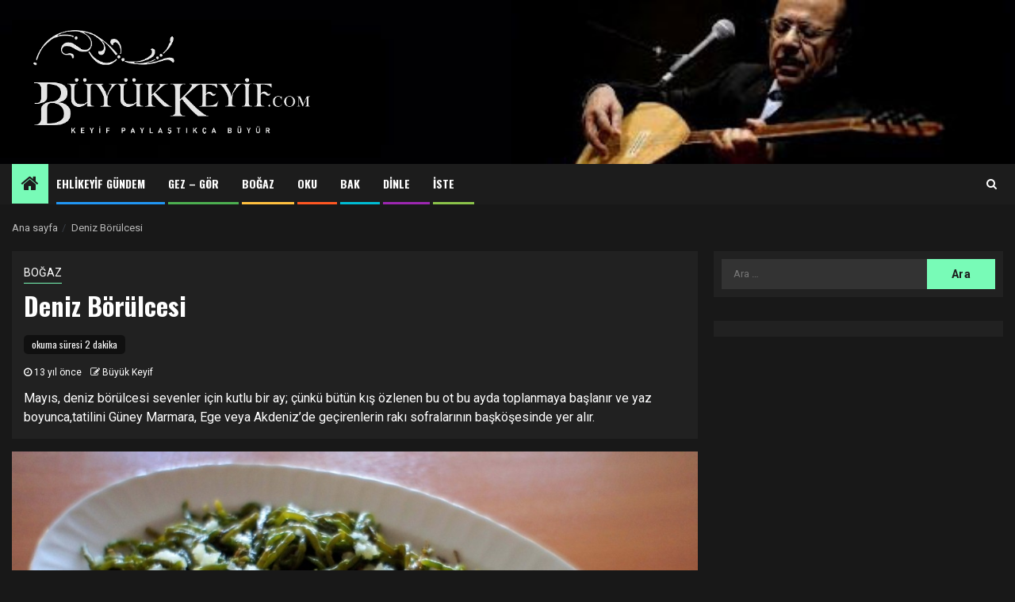

--- FILE ---
content_type: text/html; charset=UTF-8
request_url: https://buyukkeyif.com/deniz-borulcesi/5792
body_size: 16532
content:
    <!doctype html>
<html lang="tr">
    <head>
        <meta charset="UTF-8">
        <meta name="viewport" content="width=device-width, initial-scale=1">
        <link rel="profile" href="http://gmpg.org/xfn/11">

        <title>Deniz Börülcesi</title>
<meta name='robots' content='max-image-preview:large' />
	<style>img:is([sizes="auto" i], [sizes^="auto," i]) { contain-intrinsic-size: 3000px 1500px }</style>
	<link rel='dns-prefetch' href='//www.googletagmanager.com' />
<link rel='dns-prefetch' href='//fonts.googleapis.com' />
<link rel="alternate" type="application/rss+xml" title=" &raquo; akışı" href="https://buyukkeyif.com/feed" />
<link rel="alternate" type="application/rss+xml" title=" &raquo; yorum akışı" href="https://buyukkeyif.com/comments/feed" />
<script type="text/javascript">
/* <![CDATA[ */
window._wpemojiSettings = {"baseUrl":"https:\/\/s.w.org\/images\/core\/emoji\/16.0.1\/72x72\/","ext":".png","svgUrl":"https:\/\/s.w.org\/images\/core\/emoji\/16.0.1\/svg\/","svgExt":".svg","source":{"concatemoji":"https:\/\/buyukkeyif.com\/wp-includes\/js\/wp-emoji-release.min.js?ver=919f40a1c736b2597de0263d02201fa5"}};
/*! This file is auto-generated */
!function(s,n){var o,i,e;function c(e){try{var t={supportTests:e,timestamp:(new Date).valueOf()};sessionStorage.setItem(o,JSON.stringify(t))}catch(e){}}function p(e,t,n){e.clearRect(0,0,e.canvas.width,e.canvas.height),e.fillText(t,0,0);var t=new Uint32Array(e.getImageData(0,0,e.canvas.width,e.canvas.height).data),a=(e.clearRect(0,0,e.canvas.width,e.canvas.height),e.fillText(n,0,0),new Uint32Array(e.getImageData(0,0,e.canvas.width,e.canvas.height).data));return t.every(function(e,t){return e===a[t]})}function u(e,t){e.clearRect(0,0,e.canvas.width,e.canvas.height),e.fillText(t,0,0);for(var n=e.getImageData(16,16,1,1),a=0;a<n.data.length;a++)if(0!==n.data[a])return!1;return!0}function f(e,t,n,a){switch(t){case"flag":return n(e,"\ud83c\udff3\ufe0f\u200d\u26a7\ufe0f","\ud83c\udff3\ufe0f\u200b\u26a7\ufe0f")?!1:!n(e,"\ud83c\udde8\ud83c\uddf6","\ud83c\udde8\u200b\ud83c\uddf6")&&!n(e,"\ud83c\udff4\udb40\udc67\udb40\udc62\udb40\udc65\udb40\udc6e\udb40\udc67\udb40\udc7f","\ud83c\udff4\u200b\udb40\udc67\u200b\udb40\udc62\u200b\udb40\udc65\u200b\udb40\udc6e\u200b\udb40\udc67\u200b\udb40\udc7f");case"emoji":return!a(e,"\ud83e\udedf")}return!1}function g(e,t,n,a){var r="undefined"!=typeof WorkerGlobalScope&&self instanceof WorkerGlobalScope?new OffscreenCanvas(300,150):s.createElement("canvas"),o=r.getContext("2d",{willReadFrequently:!0}),i=(o.textBaseline="top",o.font="600 32px Arial",{});return e.forEach(function(e){i[e]=t(o,e,n,a)}),i}function t(e){var t=s.createElement("script");t.src=e,t.defer=!0,s.head.appendChild(t)}"undefined"!=typeof Promise&&(o="wpEmojiSettingsSupports",i=["flag","emoji"],n.supports={everything:!0,everythingExceptFlag:!0},e=new Promise(function(e){s.addEventListener("DOMContentLoaded",e,{once:!0})}),new Promise(function(t){var n=function(){try{var e=JSON.parse(sessionStorage.getItem(o));if("object"==typeof e&&"number"==typeof e.timestamp&&(new Date).valueOf()<e.timestamp+604800&&"object"==typeof e.supportTests)return e.supportTests}catch(e){}return null}();if(!n){if("undefined"!=typeof Worker&&"undefined"!=typeof OffscreenCanvas&&"undefined"!=typeof URL&&URL.createObjectURL&&"undefined"!=typeof Blob)try{var e="postMessage("+g.toString()+"("+[JSON.stringify(i),f.toString(),p.toString(),u.toString()].join(",")+"));",a=new Blob([e],{type:"text/javascript"}),r=new Worker(URL.createObjectURL(a),{name:"wpTestEmojiSupports"});return void(r.onmessage=function(e){c(n=e.data),r.terminate(),t(n)})}catch(e){}c(n=g(i,f,p,u))}t(n)}).then(function(e){for(var t in e)n.supports[t]=e[t],n.supports.everything=n.supports.everything&&n.supports[t],"flag"!==t&&(n.supports.everythingExceptFlag=n.supports.everythingExceptFlag&&n.supports[t]);n.supports.everythingExceptFlag=n.supports.everythingExceptFlag&&!n.supports.flag,n.DOMReady=!1,n.readyCallback=function(){n.DOMReady=!0}}).then(function(){return e}).then(function(){var e;n.supports.everything||(n.readyCallback(),(e=n.source||{}).concatemoji?t(e.concatemoji):e.wpemoji&&e.twemoji&&(t(e.twemoji),t(e.wpemoji)))}))}((window,document),window._wpemojiSettings);
/* ]]> */
</script>
<link rel='stylesheet' id='blockspare-frontend-block-style-css-css' href='https://buyukkeyif.com/wp-content/plugins/blockspare/dist/style-blocks.css?ver=919f40a1c736b2597de0263d02201fa5' type='text/css' media='all' />
<link rel='stylesheet' id='latest-posts-block-fontawesome-front-css' href='https://buyukkeyif.com/wp-content/plugins/latest-posts-block-lite/src/assets/fontawesome/css/all.css?ver=1735901601' type='text/css' media='all' />
<link rel='stylesheet' id='latest-posts-block-frontend-block-style-css-css' href='https://buyukkeyif.com/wp-content/plugins/latest-posts-block-lite/dist/blocks.style.build.css?ver=919f40a1c736b2597de0263d02201fa5' type='text/css' media='all' />
<link rel='stylesheet' id='magic-content-box-blocks-fontawesome-front-css' href='https://buyukkeyif.com/wp-content/plugins/magic-content-box-lite/src/assets/fontawesome/css/all.css?ver=1735901608' type='text/css' media='all' />
<link rel='stylesheet' id='magic-content-box-frontend-block-style-css-css' href='https://buyukkeyif.com/wp-content/plugins/magic-content-box-lite/dist/blocks.style.build.css?ver=919f40a1c736b2597de0263d02201fa5' type='text/css' media='all' />
<link rel='stylesheet' id='wpauthor-blocks-fontawesome-front-css' href='https://buyukkeyif.com/wp-content/plugins/wp-post-author/assets/fontawesome/css/all.css?ver=3.6.4' type='text/css' media='all' />
<link rel='stylesheet' id='wpauthor-frontend-block-style-css-css' href='https://buyukkeyif.com/wp-content/plugins/wp-post-author/assets/dist/blocks.style.build.css?ver=3.6.4' type='text/css' media='all' />
<style id='wp-emoji-styles-inline-css' type='text/css'>

	img.wp-smiley, img.emoji {
		display: inline !important;
		border: none !important;
		box-shadow: none !important;
		height: 1em !important;
		width: 1em !important;
		margin: 0 0.07em !important;
		vertical-align: -0.1em !important;
		background: none !important;
		padding: 0 !important;
	}
</style>
<link rel='stylesheet' id='wp-block-library-css' href='https://buyukkeyif.com/wp-includes/css/dist/block-library/style.min.css?ver=919f40a1c736b2597de0263d02201fa5' type='text/css' media='all' />
<link rel='stylesheet' id='fontawesome-css' href='https://buyukkeyif.com/wp-content/plugins/blockspare/assets/fontawesome/css/all.css?ver=919f40a1c736b2597de0263d02201fa5' type='text/css' media='all' />
<style id='classic-theme-styles-inline-css' type='text/css'>
/*! This file is auto-generated */
.wp-block-button__link{color:#fff;background-color:#32373c;border-radius:9999px;box-shadow:none;text-decoration:none;padding:calc(.667em + 2px) calc(1.333em + 2px);font-size:1.125em}.wp-block-file__button{background:#32373c;color:#fff;text-decoration:none}
</style>
<style id='global-styles-inline-css' type='text/css'>
:root{--wp--preset--aspect-ratio--square: 1;--wp--preset--aspect-ratio--4-3: 4/3;--wp--preset--aspect-ratio--3-4: 3/4;--wp--preset--aspect-ratio--3-2: 3/2;--wp--preset--aspect-ratio--2-3: 2/3;--wp--preset--aspect-ratio--16-9: 16/9;--wp--preset--aspect-ratio--9-16: 9/16;--wp--preset--color--black: #000000;--wp--preset--color--cyan-bluish-gray: #abb8c3;--wp--preset--color--white: #ffffff;--wp--preset--color--pale-pink: #f78da7;--wp--preset--color--vivid-red: #cf2e2e;--wp--preset--color--luminous-vivid-orange: #ff6900;--wp--preset--color--luminous-vivid-amber: #fcb900;--wp--preset--color--light-green-cyan: #7bdcb5;--wp--preset--color--vivid-green-cyan: #00d084;--wp--preset--color--pale-cyan-blue: #8ed1fc;--wp--preset--color--vivid-cyan-blue: #0693e3;--wp--preset--color--vivid-purple: #9b51e0;--wp--preset--gradient--vivid-cyan-blue-to-vivid-purple: linear-gradient(135deg,rgba(6,147,227,1) 0%,rgb(155,81,224) 100%);--wp--preset--gradient--light-green-cyan-to-vivid-green-cyan: linear-gradient(135deg,rgb(122,220,180) 0%,rgb(0,208,130) 100%);--wp--preset--gradient--luminous-vivid-amber-to-luminous-vivid-orange: linear-gradient(135deg,rgba(252,185,0,1) 0%,rgba(255,105,0,1) 100%);--wp--preset--gradient--luminous-vivid-orange-to-vivid-red: linear-gradient(135deg,rgba(255,105,0,1) 0%,rgb(207,46,46) 100%);--wp--preset--gradient--very-light-gray-to-cyan-bluish-gray: linear-gradient(135deg,rgb(238,238,238) 0%,rgb(169,184,195) 100%);--wp--preset--gradient--cool-to-warm-spectrum: linear-gradient(135deg,rgb(74,234,220) 0%,rgb(151,120,209) 20%,rgb(207,42,186) 40%,rgb(238,44,130) 60%,rgb(251,105,98) 80%,rgb(254,248,76) 100%);--wp--preset--gradient--blush-light-purple: linear-gradient(135deg,rgb(255,206,236) 0%,rgb(152,150,240) 100%);--wp--preset--gradient--blush-bordeaux: linear-gradient(135deg,rgb(254,205,165) 0%,rgb(254,45,45) 50%,rgb(107,0,62) 100%);--wp--preset--gradient--luminous-dusk: linear-gradient(135deg,rgb(255,203,112) 0%,rgb(199,81,192) 50%,rgb(65,88,208) 100%);--wp--preset--gradient--pale-ocean: linear-gradient(135deg,rgb(255,245,203) 0%,rgb(182,227,212) 50%,rgb(51,167,181) 100%);--wp--preset--gradient--electric-grass: linear-gradient(135deg,rgb(202,248,128) 0%,rgb(113,206,126) 100%);--wp--preset--gradient--midnight: linear-gradient(135deg,rgb(2,3,129) 0%,rgb(40,116,252) 100%);--wp--preset--font-size--small: 13px;--wp--preset--font-size--medium: 20px;--wp--preset--font-size--large: 36px;--wp--preset--font-size--x-large: 42px;--wp--preset--spacing--20: 0.44rem;--wp--preset--spacing--30: 0.67rem;--wp--preset--spacing--40: 1rem;--wp--preset--spacing--50: 1.5rem;--wp--preset--spacing--60: 2.25rem;--wp--preset--spacing--70: 3.38rem;--wp--preset--spacing--80: 5.06rem;--wp--preset--shadow--natural: 6px 6px 9px rgba(0, 0, 0, 0.2);--wp--preset--shadow--deep: 12px 12px 50px rgba(0, 0, 0, 0.4);--wp--preset--shadow--sharp: 6px 6px 0px rgba(0, 0, 0, 0.2);--wp--preset--shadow--outlined: 6px 6px 0px -3px rgba(255, 255, 255, 1), 6px 6px rgba(0, 0, 0, 1);--wp--preset--shadow--crisp: 6px 6px 0px rgba(0, 0, 0, 1);}:where(.is-layout-flex){gap: 0.5em;}:where(.is-layout-grid){gap: 0.5em;}body .is-layout-flex{display: flex;}.is-layout-flex{flex-wrap: wrap;align-items: center;}.is-layout-flex > :is(*, div){margin: 0;}body .is-layout-grid{display: grid;}.is-layout-grid > :is(*, div){margin: 0;}:where(.wp-block-columns.is-layout-flex){gap: 2em;}:where(.wp-block-columns.is-layout-grid){gap: 2em;}:where(.wp-block-post-template.is-layout-flex){gap: 1.25em;}:where(.wp-block-post-template.is-layout-grid){gap: 1.25em;}.has-black-color{color: var(--wp--preset--color--black) !important;}.has-cyan-bluish-gray-color{color: var(--wp--preset--color--cyan-bluish-gray) !important;}.has-white-color{color: var(--wp--preset--color--white) !important;}.has-pale-pink-color{color: var(--wp--preset--color--pale-pink) !important;}.has-vivid-red-color{color: var(--wp--preset--color--vivid-red) !important;}.has-luminous-vivid-orange-color{color: var(--wp--preset--color--luminous-vivid-orange) !important;}.has-luminous-vivid-amber-color{color: var(--wp--preset--color--luminous-vivid-amber) !important;}.has-light-green-cyan-color{color: var(--wp--preset--color--light-green-cyan) !important;}.has-vivid-green-cyan-color{color: var(--wp--preset--color--vivid-green-cyan) !important;}.has-pale-cyan-blue-color{color: var(--wp--preset--color--pale-cyan-blue) !important;}.has-vivid-cyan-blue-color{color: var(--wp--preset--color--vivid-cyan-blue) !important;}.has-vivid-purple-color{color: var(--wp--preset--color--vivid-purple) !important;}.has-black-background-color{background-color: var(--wp--preset--color--black) !important;}.has-cyan-bluish-gray-background-color{background-color: var(--wp--preset--color--cyan-bluish-gray) !important;}.has-white-background-color{background-color: var(--wp--preset--color--white) !important;}.has-pale-pink-background-color{background-color: var(--wp--preset--color--pale-pink) !important;}.has-vivid-red-background-color{background-color: var(--wp--preset--color--vivid-red) !important;}.has-luminous-vivid-orange-background-color{background-color: var(--wp--preset--color--luminous-vivid-orange) !important;}.has-luminous-vivid-amber-background-color{background-color: var(--wp--preset--color--luminous-vivid-amber) !important;}.has-light-green-cyan-background-color{background-color: var(--wp--preset--color--light-green-cyan) !important;}.has-vivid-green-cyan-background-color{background-color: var(--wp--preset--color--vivid-green-cyan) !important;}.has-pale-cyan-blue-background-color{background-color: var(--wp--preset--color--pale-cyan-blue) !important;}.has-vivid-cyan-blue-background-color{background-color: var(--wp--preset--color--vivid-cyan-blue) !important;}.has-vivid-purple-background-color{background-color: var(--wp--preset--color--vivid-purple) !important;}.has-black-border-color{border-color: var(--wp--preset--color--black) !important;}.has-cyan-bluish-gray-border-color{border-color: var(--wp--preset--color--cyan-bluish-gray) !important;}.has-white-border-color{border-color: var(--wp--preset--color--white) !important;}.has-pale-pink-border-color{border-color: var(--wp--preset--color--pale-pink) !important;}.has-vivid-red-border-color{border-color: var(--wp--preset--color--vivid-red) !important;}.has-luminous-vivid-orange-border-color{border-color: var(--wp--preset--color--luminous-vivid-orange) !important;}.has-luminous-vivid-amber-border-color{border-color: var(--wp--preset--color--luminous-vivid-amber) !important;}.has-light-green-cyan-border-color{border-color: var(--wp--preset--color--light-green-cyan) !important;}.has-vivid-green-cyan-border-color{border-color: var(--wp--preset--color--vivid-green-cyan) !important;}.has-pale-cyan-blue-border-color{border-color: var(--wp--preset--color--pale-cyan-blue) !important;}.has-vivid-cyan-blue-border-color{border-color: var(--wp--preset--color--vivid-cyan-blue) !important;}.has-vivid-purple-border-color{border-color: var(--wp--preset--color--vivid-purple) !important;}.has-vivid-cyan-blue-to-vivid-purple-gradient-background{background: var(--wp--preset--gradient--vivid-cyan-blue-to-vivid-purple) !important;}.has-light-green-cyan-to-vivid-green-cyan-gradient-background{background: var(--wp--preset--gradient--light-green-cyan-to-vivid-green-cyan) !important;}.has-luminous-vivid-amber-to-luminous-vivid-orange-gradient-background{background: var(--wp--preset--gradient--luminous-vivid-amber-to-luminous-vivid-orange) !important;}.has-luminous-vivid-orange-to-vivid-red-gradient-background{background: var(--wp--preset--gradient--luminous-vivid-orange-to-vivid-red) !important;}.has-very-light-gray-to-cyan-bluish-gray-gradient-background{background: var(--wp--preset--gradient--very-light-gray-to-cyan-bluish-gray) !important;}.has-cool-to-warm-spectrum-gradient-background{background: var(--wp--preset--gradient--cool-to-warm-spectrum) !important;}.has-blush-light-purple-gradient-background{background: var(--wp--preset--gradient--blush-light-purple) !important;}.has-blush-bordeaux-gradient-background{background: var(--wp--preset--gradient--blush-bordeaux) !important;}.has-luminous-dusk-gradient-background{background: var(--wp--preset--gradient--luminous-dusk) !important;}.has-pale-ocean-gradient-background{background: var(--wp--preset--gradient--pale-ocean) !important;}.has-electric-grass-gradient-background{background: var(--wp--preset--gradient--electric-grass) !important;}.has-midnight-gradient-background{background: var(--wp--preset--gradient--midnight) !important;}.has-small-font-size{font-size: var(--wp--preset--font-size--small) !important;}.has-medium-font-size{font-size: var(--wp--preset--font-size--medium) !important;}.has-large-font-size{font-size: var(--wp--preset--font-size--large) !important;}.has-x-large-font-size{font-size: var(--wp--preset--font-size--x-large) !important;}
:where(.wp-block-post-template.is-layout-flex){gap: 1.25em;}:where(.wp-block-post-template.is-layout-grid){gap: 1.25em;}
:where(.wp-block-columns.is-layout-flex){gap: 2em;}:where(.wp-block-columns.is-layout-grid){gap: 2em;}
:root :where(.wp-block-pullquote){font-size: 1.5em;line-height: 1.6;}
</style>
<link rel='stylesheet' id='headnews-google-fonts-css' href='https://fonts.googleapis.com/css?family=Oswald:400,700' type='text/css' media='all' />
<link rel='stylesheet' id='sidr-css' href='https://buyukkeyif.com/wp-content/themes/newsphere/assets/sidr/css/sidr.bare.css?ver=919f40a1c736b2597de0263d02201fa5' type='text/css' media='all' />
<link rel='stylesheet' id='bootstrap-css' href='https://buyukkeyif.com/wp-content/themes/newsphere/assets/bootstrap/css/bootstrap.min.css?ver=919f40a1c736b2597de0263d02201fa5' type='text/css' media='all' />
<link rel='stylesheet' id='newsphere-style-css' href='https://buyukkeyif.com/wp-content/themes/newsphere/style.css?ver=919f40a1c736b2597de0263d02201fa5' type='text/css' media='all' />
<link rel='stylesheet' id='headnews-css' href='https://buyukkeyif.com/wp-content/themes/headnews/style.css?ver=1.0.0' type='text/css' media='all' />
<link rel='stylesheet' id='font-awesome-css' href='https://buyukkeyif.com/wp-content/themes/newsphere/assets/font-awesome/css/font-awesome.min.css?ver=919f40a1c736b2597de0263d02201fa5' type='text/css' media='all' />
<link rel='stylesheet' id='swiper-slider-css' href='https://buyukkeyif.com/wp-content/themes/newsphere/assets/swiper/css/swiper.min.css?ver=919f40a1c736b2597de0263d02201fa5' type='text/css' media='all' />
<link rel='stylesheet' id='magnific-popup-css' href='https://buyukkeyif.com/wp-content/themes/newsphere/assets/magnific-popup/magnific-popup.css?ver=919f40a1c736b2597de0263d02201fa5' type='text/css' media='all' />
<link rel='stylesheet' id='newsphere-google-fonts-css' href='https://fonts.googleapis.com/css?family=Roboto:400,500,700|Rubik:400,500,700&#038;subset=latin,latin-ext' type='text/css' media='all' />
<link rel='stylesheet' id='awpa-wp-post-author-styles-css' href='https://buyukkeyif.com/wp-content/plugins/wp-post-author/assets/css/awpa-frontend-style.css?ver=3.6.4' type='text/css' media='all' />
<style id='awpa-wp-post-author-styles-inline-css' type='text/css'>

                .wp_post_author_widget .wp-post-author-meta .awpa-display-name > a:hover,
                body .wp-post-author-wrap .awpa-display-name > a:hover {
                    color: #b81e1e;
                }
                .wp-post-author-meta .wp-post-author-meta-more-posts a.awpa-more-posts:hover, 
                .awpa-review-field .right-star .awpa-rating-button:not(:disabled):hover {
                    color: #b81e1e;
                    border-color: #b81e1e;
                }
            
</style>
<script type="text/javascript" src="https://buyukkeyif.com/wp-includes/js/jquery/jquery.min.js?ver=3.7.1" id="jquery-core-js"></script>
<script type="text/javascript" src="https://buyukkeyif.com/wp-includes/js/jquery/jquery-migrate.min.js?ver=3.4.1" id="jquery-migrate-js"></script>
<script type="text/javascript" src="https://buyukkeyif.com/wp-content/plugins/blockspare/assets/js/countup/waypoints.min.js?ver=919f40a1c736b2597de0263d02201fa5" id="waypoint-js"></script>
<script type="text/javascript" src="https://buyukkeyif.com/wp-content/plugins/blockspare/assets/js/countup/jquery.counterup.min.js?ver=1" id="countup-js"></script>
<script type="text/javascript" src="https://buyukkeyif.com/wp-content/plugins/wp-post-author/assets/js/awpa-frontend-scripts.js?ver=3.6.4" id="awpa-custom-bg-scripts-js"></script>

<!-- Site Kit tarafından eklenen Google etiketi (gtag.js) snippet&#039;i -->
<!-- Google Analytics snippet added by Site Kit -->
<script type="text/javascript" src="https://www.googletagmanager.com/gtag/js?id=GT-WF8JB64Z" id="google_gtagjs-js" async></script>
<script type="text/javascript" id="google_gtagjs-js-after">
/* <![CDATA[ */
window.dataLayer = window.dataLayer || [];function gtag(){dataLayer.push(arguments);}
gtag("set","linker",{"domains":["buyukkeyif.com"]});
gtag("js", new Date());
gtag("set", "developer_id.dZTNiMT", true);
gtag("config", "GT-WF8JB64Z");
/* ]]> */
</script>
<link rel="https://api.w.org/" href="https://buyukkeyif.com/wp-json/" /><link rel="alternate" title="JSON" type="application/json" href="https://buyukkeyif.com/wp-json/wp/v2/posts/5792" /><link rel="EditURI" type="application/rsd+xml" title="RSD" href="https://buyukkeyif.com/xmlrpc.php?rsd" />

<link rel="canonical" href="https://buyukkeyif.com/deniz-borulcesi/5792" />
<link rel='shortlink' href='https://buyukkeyif.com/?p=5792' />
<link rel="alternate" title="oEmbed (JSON)" type="application/json+oembed" href="https://buyukkeyif.com/wp-json/oembed/1.0/embed?url=https%3A%2F%2Fbuyukkeyif.com%2Fdeniz-borulcesi%2F5792" />
<link rel="alternate" title="oEmbed (XML)" type="text/xml+oembed" href="https://buyukkeyif.com/wp-json/oembed/1.0/embed?url=https%3A%2F%2Fbuyukkeyif.com%2Fdeniz-borulcesi%2F5792&#038;format=xml" />
<meta name="generator" content="Site Kit by Google 1.166.0" />        <style type="text/css">
                        body .header-style1 .top-header.data-bg:before,
            body .header-style1 .main-header.data-bg:before {
                background: rgba(0, 0, 0, 0);
            }

                        .site-title,
            .site-description {
                position: absolute;
                clip: rect(1px, 1px, 1px, 1px);
                display: none;
            }

            
            
            .elementor-default .elementor-section.elementor-section-full_width > .elementor-container,
            .elementor-default .elementor-section.elementor-section-boxed > .elementor-container,
            .elementor-page .elementor-section.elementor-section-full_width > .elementor-container,
            .elementor-page .elementor-section.elementor-section-boxed > .elementor-container{
                max-width: 1300px;
            }

            .container-wrapper .elementor {
                max-width: 100%;
            }

            .align-content-left .elementor-section-stretched,
            .align-content-right .elementor-section-stretched {
                max-width: 100%;
                left: 0 !important;
            }
        

        </style>
        <link rel="icon" href="https://buyukkeyif.com/wp-content/uploads/2023/09/unnamed-150x150.jpg" sizes="32x32" />
<link rel="icon" href="https://buyukkeyif.com/wp-content/uploads/2023/09/unnamed.jpg" sizes="192x192" />
<link rel="apple-touch-icon" href="https://buyukkeyif.com/wp-content/uploads/2023/09/unnamed.jpg" />
<meta name="msapplication-TileImage" content="https://buyukkeyif.com/wp-content/uploads/2023/09/unnamed.jpg" />
		<style type="text/css" id="wp-custom-css">
			.site-footer
{display: none;
}
	.author-links
	{pointer-events: none;
	 }

.wp-post-author {display: none;
}
.awpa-title {display: none;
}
.post-item-metadata {display: none;
}
.post-navigation {display: none;
}
.comments-area {display: none;
}
.content.container-wrapper {display: none;
}		</style>
		    </head>

<body class="wp-singular post-template-default single single-post postid-5792 single-format-standard wp-custom-logo wp-embed-responsive wp-theme-newsphere wp-child-theme-headnews aft-dark-mode aft-sticky-sidebar aft-hide-comment-count-in-list aft-hide-minutes-read-in-list aft-hide-date-author-in-list default-content-layout single-content-mode-default align-content-left">
    
    <div id="af-preloader">
        <div class="af-preloader-wrap">
            <div class="af-sp af-sp-wave">
            </div>
        </div>
    </div>

<div id="page" class="site">
    <a class="skip-link screen-reader-text" href="#content">Skip to content</a>


        <header id="masthead" class="header-style1 header-layout-1">

            <div class="main-header data-bg" data-background="https://buyukkeyif.com/wp-content/uploads/2023/10/nesetErtas2.jpg">
    <div class="container-wrapper">
        <div class="af-container-row af-flex-container">
            <div class="col-3 float-l pad">
                <div class="logo-brand">
                    <div class="site-branding">
                        <a href="https://buyukkeyif.com/" class="custom-logo-link" rel="home"><img width="592" height="230" src="https://buyukkeyif.com/wp-content/uploads/2023/10/buyukkeyif_sb.png" class="custom-logo" alt="" decoding="async" fetchpriority="high" /></a>                            <p class="site-title font-family-1">
                                <a href="https://buyukkeyif.com/"
                                   rel="home"></a>
                            </p>
                        
                                            </div>
                </div>
            </div>
            <div class="col-66 float-l pad">
                            </div>
        </div>
    </div>

</div>

            <div class="header-menu-part">
                <div id="main-navigation-bar" class="bottom-bar">
                    <div class="navigation-section-wrapper">
                        <div class="container-wrapper">
                            <div class="header-middle-part">
                                <div class="navigation-container">
                                    <nav class="main-navigation clearfix">
                                                                                <span class="aft-home-icon">
                                                                                    <a href="https://buyukkeyif.com">
                                            <i class="fa fa-home" aria-hidden="true"></i>
                                        </a>
                                    </span>
                                                                                <div class="aft-dynamic-navigation-elements">
                                            <button class="toggle-menu" aria-controls="primary-menu" aria-expanded="false">
                                            <span class="screen-reader-text">
                                                Primary Menu                                            </span>
                                                <i class="ham"></i>
                                            </button>


                                            <div class="menu main-menu menu-desktop show-menu-border"><ul id="primary-menu" class="menu"><li id="menu-item-64" class="menu-item menu-item-type-taxonomy menu-item-object-category menu-item-64"><a href="https://buyukkeyif.com/konular/ehlikeyif-gundem">EHLİKEYİF GÜNDEM</a></li>
<li id="menu-item-65" class="menu-item menu-item-type-taxonomy menu-item-object-category menu-item-65"><a href="https://buyukkeyif.com/konular/gez-gor">GEZ &#8211; GÖR</a></li>
<li id="menu-item-62" class="menu-item menu-item-type-taxonomy menu-item-object-category current-post-ancestor current-menu-parent current-post-parent menu-item-62"><a href="https://buyukkeyif.com/konular/bogaz">BOĞAZ</a></li>
<li id="menu-item-67" class="menu-item menu-item-type-taxonomy menu-item-object-category menu-item-67"><a href="https://buyukkeyif.com/konular/oku">OKU</a></li>
<li id="menu-item-69" class="menu-item menu-item-type-taxonomy menu-item-object-category menu-item-69"><a href="https://buyukkeyif.com/konular/bak">BAK</a></li>
<li id="menu-item-63" class="menu-item menu-item-type-taxonomy menu-item-object-category menu-item-63"><a href="https://buyukkeyif.com/konular/dinle">DİNLE</a></li>
<li id="menu-item-66" class="menu-item menu-item-type-taxonomy menu-item-object-category menu-item-66"><a href="https://buyukkeyif.com/konular/iste">İSTE</a></li>
</ul></div>                                        </div>

                                    </nav>
                                </div>
                            </div>
                            <div class="header-right-part">

                                                                <div class="af-search-wrap">
                                    <div class="search-overlay">
                                        <a href="#" title="Search" class="search-icon">
                                            <i class="fa fa-search"></i>
                                        </a>
                                        <div class="af-search-form">
                                            <form role="search" method="get" class="search-form" action="https://buyukkeyif.com/">
				<label>
					<span class="screen-reader-text">Arama:</span>
					<input type="search" class="search-field" placeholder="Ara &hellip;" value="" name="s" />
				</label>
				<input type="submit" class="search-submit" value="Ara" />
			</form>                                        </div>
                                    </div>
                                </div>
                            </div>
                        </div>
                    </div>
                </div>
            </div>
        </header>

        <!-- end slider-section -->
        
            <div class="af-breadcrumbs-wrapper container-wrapper">
            <div class="af-breadcrumbs font-family-1 color-pad">
                <div role="navigation" aria-label="Breadcrumbs" class="breadcrumb-trail breadcrumbs" itemprop="breadcrumb"><ul class="trail-items" itemscope itemtype="http://schema.org/BreadcrumbList"><meta name="numberOfItems" content="2" /><meta name="itemListOrder" content="Ascending" /><li itemprop="itemListElement" itemscope itemtype="http://schema.org/ListItem" class="trail-item trail-begin"><a href="https://buyukkeyif.com" rel="home" itemprop="item"><span itemprop="name">Ana sayfa</span></a><meta itemprop="position" content="1" /></li><li itemprop="itemListElement" itemscope itemtype="http://schema.org/ListItem" class="trail-item trail-end"><a href="https://buyukkeyif.com/deniz-borulcesi/5792" itemprop="item"><span itemprop="name">Deniz Börülcesi</span></a><meta itemprop="position" content="2" /></li></ul></div>            </div>
        </div>
            <div id="content" class="container-wrapper">
        <div id="primary" class="content-area">
            <main id="main" class="site-main">
                                    <article id="post-5792" class="af-single-article post-5792 post type-post status-publish format-standard has-post-thumbnail hentry category-bogaz tag-cunda tag-deniz-borulcesi">
                        <div class="entry-content-wrap read-single">
                                    <header class="entry-header pos-rel ">
            <div class="read-details marg-btm-lr">
                <div class="entry-header-details">
                                            <div class="figure-categories figure-categories-bg">
                            <ul class="cat-links"><li class="meta-category">
                             <a class="newsphere-categories category-color-1" href="https://buyukkeyif.com/konular/bogaz" alt="View all posts in BOĞAZ"> 
                                 BOĞAZ
                             </a>
                        </li></ul>                        </div>
                    

                    <h1 class="entry-title">Deniz Börülcesi</h1>
                                            <span class="min-read-post-format">
                                                        <span class="min-read">okuma süresi 2 dakika </span>                        </span>
                        <div class="entry-meta">
                            
            <span class="author-links">

                            <span class="item-metadata posts-date">
                <i class="fa fa-clock-o"></i>
                    13 yıl önce            </span>
                            
                    <span class="item-metadata posts-author byline">
                    <i class="fa fa-pencil-square-o"></i>
                                    <a href="https://buyukkeyif.com/author/atillatas">
                    Büyük Keyif                </a>
                        </span>
                
        </span>
                                </div>


                                                <div class="post-excerpt">
                            Mayıs, deniz börülcesi sevenler için kutlu bir ay; çünkü bütün kış özlenen bu ot bu ayda toplanmaya başlanır ve yaz boyunca,tatilini Güney Marmara, Ege veya Akdeniz’de geçirenlerin rakı sofralarının başköşesinde yer alır.                         </div>

                                                        </div>
            </div>

                            <div class="read-img pos-rel">
                                    <div class="post-thumbnail full-width-image">
                    <img width="1024" height="621" src="https://buyukkeyif.com/wp-content/uploads/2013/05/pismisborulce.jpg" class="attachment-newsphere-featured size-newsphere-featured wp-post-image" alt="" decoding="async" srcset="https://buyukkeyif.com/wp-content/uploads/2013/05/pismisborulce.jpg 3983w, https://buyukkeyif.com/wp-content/uploads/2013/05/pismisborulce-300x181.jpg 300w, https://buyukkeyif.com/wp-content/uploads/2013/05/pismisborulce-1024x621.jpg 1024w, https://buyukkeyif.com/wp-content/uploads/2013/05/pismisborulce-624x378.jpg 624w" sizes="(max-width: 1024px) 100vw, 1024px" />                </div>
            
                            <span class="min-read-post-format">

                                            </span>

                </div>
                    </header><!-- .entry-header -->

        <!-- end slider-section -->
                                    

    <div class="color-pad">
        <div class="entry-content read-details color-tp-pad no-color-pad">
            <p>Mayıs, deniz börülcesi sevenler için kutlu bir ay; çünkü bütün kış özlenen bu ot bu ayda toplanmaya başlanır ve yaz boyunca,tatilini Güney Marmara, Ege veya Akdeniz’de geçirenlerin rakı sofralarının başköşesinde yer alır. Denizin ve güneşin güzelliğinden ve farklı bir yerde olmanın heyecanından olsa gerek, hep o yıl tatile nereye gidildiyse en iyisinin orada yendiği iddia edilir. Bugüne kadar girdiğim tartışmalardan çıkartabildiğim sonuca göre en iyisi ya Bozcaada’da, ya Cunda’da. Yine de büyük konuşmak istemem.</p>
<p><a href="http://buyukkeyif.com/wp-content/uploads/2013/05/pismemisborulce.jpg"><img decoding="async" class="aligncenter size-full wp-image-5806" alt="pismemisborulce" src="http://buyukkeyif.com/wp-content/uploads/2013/05/pismemisborulce.jpg" width="1200" height="699" srcset="https://buyukkeyif.com/wp-content/uploads/2013/05/pismemisborulce.jpg 1200w, https://buyukkeyif.com/wp-content/uploads/2013/05/pismemisborulce-300x174.jpg 300w, https://buyukkeyif.com/wp-content/uploads/2013/05/pismemisborulce-1024x596.jpg 1024w, https://buyukkeyif.com/wp-content/uploads/2013/05/pismemisborulce-624x363.jpg 624w" sizes="(max-width: 1200px) 100vw, 1200px" /></a></p>
<p>Pazarlarda ve bazı marketlerde demetler halinde satılan deniz börülcesini evde hazırlamak da aslında oldukça kolay.</p>
<p><strong>Malzemeler</strong></p>
<p>1 demet deniz börülcesi<br />
2-3 diş sarımsak<br />
2 kaşık zeytinyağı<br />
½ limon</p>
<p>Deniz börülceleri demetinden çıkartıldıktan sonra güzelce yıkanır ve eğer odunsu, işe yaramaz görünen sapları varsa ayıklanır. Tencereye konup üstünü aşacak kadar kaynar su eklenir. Pişmesi için 10 dakika yeterli. Daha fazla pişirince, eziliyor. Piştikten sonra hemen soğuk suda yıkanır ki hem diri kalsın, hem de fazla tuzu gitsin. Sonra etli kısımları, dalın köküne yakın kısmından tutulup çekilerek kılçıklarından ayıklanır. Bu ayıklama kısmı zahmetli görünse de çok kolay. Bir demet deniz börülcesi beş dakikada ayıklanıyor.</p>
<p>Diğer yanda dövülmüş sarımsak, limonun suyu ve zeytinyağı karıştırılır ve ayıklanmış deniz börülcelerinin üstüne dökülür.</p>
<p>Afiyet olsun. Bakalım bu yaz en iyisini nerede yiyeceğiz.</p>
        <h3 class="awpa-title">About The Author</h3>
                        <div class="wp-post-author-wrap wp-post-author-shortcode left">
                                                                <div class="awpa-tab-content active" id="32410_awpa-tab1">
                                    <div class="wp-post-author">
            <div class="awpa-img awpa-author-block square">
                <a href="https://buyukkeyif.com/author/atillatas"></a>
               
               
            </div>
            <div class="wp-post-author-meta awpa-author-block">
                <h4 class="awpa-display-name">
                    <a href="https://buyukkeyif.com/author/atillatas">Büyük Keyif</a>
                    
                </h4>
                

                
                <div class="wp-post-author-meta-bio">
                                    </div>
                <div class="wp-post-author-meta-more-posts">
                    <p class="awpa-more-posts round">
                        <a href="https://buyukkeyif.com/author/atillatas" class="awpa-more-posts">See author&#039;s posts</a>
                    </p>
                </div>
                                    <ul class="awpa-contact-info round">
                                                                                                                                                            </ul>
                            </div>
        </div>

                                </div>
                                                            </div>
                                            <div class="post-item-metadata entry-meta">
                    <span class="tags-links">Tags: <a href="https://buyukkeyif.com/etiketler/cunda" rel="tag">Cunda</a> <a href="https://buyukkeyif.com/etiketler/deniz-borulcesi" rel="tag">deniz börülcesi</a></span>                </div>
                        
	<nav class="navigation post-navigation" aria-label="Continue Reading">
		<h2 class="screen-reader-text">Continue Reading</h2>
		<div class="nav-links"><div class="nav-previous"><a href="https://buyukkeyif.com/mote/5784" rel="prev"><span class="em-post-navigation">Önceki yazı</span> Mote</a></div><div class="nav-next"><a href="https://buyukkeyif.com/meze-mi-tapa-mi-yoksa-ikisi-de-mi/5809" rel="next"><span class="em-post-navigation">Next</span> Meze mi Tapa mı, yoksa ikisi de mi?</a></div></div>
	</nav>                    </div><!-- .entry-content -->
    </div>
                        </div>
                    </article>
                        
<div class="promotionspace enable-promotionspace">

        <div class="af-reated-posts  col-ten">
                            <h4 class="widget-title header-after1">
                            <span class="header-after">
                                Diğer yazılar                            </span>
                </h4>
                        <div class="af-container-row clearfix">
                                    <div class="col-3 float-l pad latest-posts-grid af-sec-post" data-mh="latest-posts-grid">
                        <div class="read-single color-pad">
                            <div class="read-img pos-rel read-bg-img">
                                <a href="https://buyukkeyif.com/ehlikeyfin-meyveyle-unsiyeti/2014">
                                <img width="300" height="300" src="https://buyukkeyif.com/wp-content/uploads/2013/02/meyvesalatasi1-300x300.jpg" class="attachment-medium size-medium wp-post-image" alt="" decoding="async" loading="lazy" srcset="https://buyukkeyif.com/wp-content/uploads/2013/02/meyvesalatasi1-300x300.jpg 300w, https://buyukkeyif.com/wp-content/uploads/2013/02/meyvesalatasi1-150x150.jpg 150w, https://buyukkeyif.com/wp-content/uploads/2013/02/meyvesalatasi1.jpg 390w" sizes="auto, (max-width: 300px) 100vw, 300px" />                                </a>
                                <span class="min-read-post-format">
                                                                <span class="min-read">okuma süresi 2 dakika </span>                                </span>

                                                            </div>
                            <div class="read-details color-tp-pad no-color-pad">
                                <div class="read-categories">
                                    <ul class="cat-links"><li class="meta-category">
                             <a class="newsphere-categories category-color-1" href="https://buyukkeyif.com/konular/bogaz" alt="View all posts in BOĞAZ"> 
                                 BOĞAZ
                             </a>
                        </li></ul>                                </div>
                                <div class="read-title">
                                    <h4>
                                        <a href="https://buyukkeyif.com/ehlikeyfin-meyveyle-unsiyeti/2014">Ehlikeyfin meyveyle ünsiyeti</a>
                                    </h4>
                                </div>
                                <div class="entry-meta">
                                    
            <span class="author-links">

                            <span class="item-metadata posts-date">
                <i class="fa fa-clock-o"></i>
                    12 yıl önce            </span>
                            
                    <span class="item-metadata posts-author byline">
                    <i class="fa fa-pencil-square-o"></i>
                                    <a href="https://buyukkeyif.com/author/atillatas">
                    Büyük Keyif                </a>
                        </span>
                
        </span>
                                        </div>

                            </div>
                        </div>
                    </div>
                                    <div class="col-3 float-l pad latest-posts-grid af-sec-post" data-mh="latest-posts-grid">
                        <div class="read-single color-pad">
                            <div class="read-img pos-rel read-bg-img">
                                <a href="https://buyukkeyif.com/tahin-helvasi/10376">
                                <img width="300" height="300" src="https://buyukkeyif.com/wp-content/uploads/2014/01/TAHİN-HELVASI-1-300x300.jpg" class="attachment-medium size-medium wp-post-image" alt="" decoding="async" loading="lazy" srcset="https://buyukkeyif.com/wp-content/uploads/2014/01/TAHİN-HELVASI-1-300x300.jpg 300w, https://buyukkeyif.com/wp-content/uploads/2014/01/TAHİN-HELVASI-1-150x150.jpg 150w, https://buyukkeyif.com/wp-content/uploads/2014/01/TAHİN-HELVASI-1-624x624.jpg 624w, https://buyukkeyif.com/wp-content/uploads/2014/01/TAHİN-HELVASI-1-e1389712949987.jpg 700w" sizes="auto, (max-width: 300px) 100vw, 300px" />                                </a>
                                <span class="min-read-post-format">
                                                                <span class="min-read">okuma süresi 1 dakika </span>                                </span>

                                                            </div>
                            <div class="read-details color-tp-pad no-color-pad">
                                <div class="read-categories">
                                    <ul class="cat-links"><li class="meta-category">
                             <a class="newsphere-categories category-color-1" href="https://buyukkeyif.com/konular/bogaz" alt="View all posts in BOĞAZ"> 
                                 BOĞAZ
                             </a>
                        </li></ul>                                </div>
                                <div class="read-title">
                                    <h4>
                                        <a href="https://buyukkeyif.com/tahin-helvasi/10376">Tahin Helvası</a>
                                    </h4>
                                </div>
                                <div class="entry-meta">
                                    
            <span class="author-links">

                            <span class="item-metadata posts-date">
                <i class="fa fa-clock-o"></i>
                    12 yıl önce            </span>
                            
                    <span class="item-metadata posts-author byline">
                    <i class="fa fa-pencil-square-o"></i>
                                    <a href="https://buyukkeyif.com/author/atillatas">
                    Büyük Keyif                </a>
                        </span>
                
        </span>
                                        </div>

                            </div>
                        </div>
                    </div>
                                    <div class="col-3 float-l pad latest-posts-grid af-sec-post" data-mh="latest-posts-grid">
                        <div class="read-single color-pad">
                            <div class="read-img pos-rel read-bg-img">
                                <a href="https://buyukkeyif.com/babagannus/11016">
                                <img width="300" height="219" src="https://buyukkeyif.com/wp-content/uploads/2014/02/babagannuseski-300x219.jpg" class="attachment-medium size-medium wp-post-image" alt="" decoding="async" loading="lazy" srcset="https://buyukkeyif.com/wp-content/uploads/2014/02/babagannuseski-300x219.jpg 300w, https://buyukkeyif.com/wp-content/uploads/2014/02/babagannuseski-240x175.jpg 240w, https://buyukkeyif.com/wp-content/uploads/2014/02/babagannuseski.jpg 500w" sizes="auto, (max-width: 300px) 100vw, 300px" />                                </a>
                                <span class="min-read-post-format">
                                                                <span class="min-read">okuma süresi 1 dakika </span>                                </span>

                                                            </div>
                            <div class="read-details color-tp-pad no-color-pad">
                                <div class="read-categories">
                                    <ul class="cat-links"><li class="meta-category">
                             <a class="newsphere-categories category-color-1" href="https://buyukkeyif.com/konular/bogaz" alt="View all posts in BOĞAZ"> 
                                 BOĞAZ
                             </a>
                        </li></ul>                                </div>
                                <div class="read-title">
                                    <h4>
                                        <a href="https://buyukkeyif.com/babagannus/11016">Babagannuş</a>
                                    </h4>
                                </div>
                                <div class="entry-meta">
                                    
            <span class="author-links">

                            <span class="item-metadata posts-date">
                <i class="fa fa-clock-o"></i>
                    12 yıl önce            </span>
                            
                    <span class="item-metadata posts-author byline">
                    <i class="fa fa-pencil-square-o"></i>
                                    <a href="https://buyukkeyif.com/author/atillatas">
                    Büyük Keyif                </a>
                        </span>
                
        </span>
                                        </div>

                            </div>
                        </div>
                    </div>
                            </div>

    </div>
</div>


                        
                
            </main><!-- #main -->
        </div><!-- #primary -->
                



<div id="secondary" class="sidebar-area sidebar-sticky-top">
    <div class="theiaStickySidebar">
        <aside class="widget-area color-pad">
            <div id="search-4" class="widget newsphere-widget widget_search"><form role="search" method="get" class="search-form" action="https://buyukkeyif.com/">
				<label>
					<span class="screen-reader-text">Arama:</span>
					<input type="search" class="search-field" placeholder="Ara &hellip;" value="" name="s" />
				</label>
				<input type="submit" class="search-submit" value="Ara" />
			</form></div><div id="text-3" class="widget newsphere-widget widget_text">			<div class="textwidget"><a href="/icerik-gonder" class="topik_gonder" title="'Konu'  değil, 'Başlık' 
değil, 'Giriş' değil, 
'Entry' hiç değil 'Topik'. 
Çünkü topik şahane bir 
rakı mezesidir. "></a></div>
		</div>        </aside>
    </div>
</div>

</div>
<div class="af-main-banner-latest-posts grid-layout">
    <div class="container-wrapper">
        <div class="widget-title-section">
                            <h4 class="widget-title header-after1">
                            <span class="header-after">
                                Gözden Kaçmasın                            </span>
                </h4>
            
        </div>
        <div class="af-container-row clearfix">
                        <div class="col-4 pad float-l" data-mh="you-may-have-missed">
                    <div class="read-single color-pad">
                        <div class="read-img pos-rel read-bg-img">
                            <a href="https://buyukkeyif.com/orovizyona-goturulen-200-sise-raki/11716">
                            <img width="300" height="210" src="https://buyukkeyif.com/wp-content/uploads/2014/09/besyilonceonyilsonra-300x210.jpg" class="attachment-medium size-medium wp-post-image" alt="" decoding="async" loading="lazy" srcset="https://buyukkeyif.com/wp-content/uploads/2014/09/besyilonceonyilsonra-300x210.jpg 300w, https://buyukkeyif.com/wp-content/uploads/2014/09/besyilonceonyilsonra.jpg 600w" sizes="auto, (max-width: 300px) 100vw, 300px" />                            </a>
                            <span class="min-read-post-format">
    		  								                                            <span class="min-read">okuma süresi 1 dakika </span>
                            </span>

                                                    </div>
                        <div class="read-details color-tp-pad">
                            <div class="read-categories">
                                <ul class="cat-links"><li class="meta-category">
                             <a class="newsphere-categories category-color-1" href="https://buyukkeyif.com/konular/ehlikeyif-gundem" alt="View all posts in EHLİKEYİF GÜNDEM"> 
                                 EHLİKEYİF GÜNDEM
                             </a>
                        </li><li class="meta-category">
                             <a class="newsphere-categories category-color-1" href="https://buyukkeyif.com/konular/oku" alt="View all posts in OKU"> 
                                 OKU
                             </a>
                        </li></ul>                            </div>
                            <div class="read-title">
                                <h4>
                                    <a href="https://buyukkeyif.com/orovizyona-goturulen-200-sise-raki/11716">Örovizyon&#8217;a götürülen 200 şişe rakı!</a>
                                </h4>
                            </div>
                            <div class="entry-meta">
                                
            <span class="author-links">

                            <span class="item-metadata posts-date">
                <i class="fa fa-clock-o"></i>
                    6 yıl önce            </span>
                            
                    <span class="item-metadata posts-author byline">
                    <i class="fa fa-pencil-square-o"></i>
                                    <a href="https://buyukkeyif.com/author/atillatas">
                    Büyük Keyif                </a>
                        </span>
                
        </span>
                                    </div>
                        </div>
                    </div>
                </div>
                            <div class="col-4 pad float-l" data-mh="you-may-have-missed">
                    <div class="read-single color-pad">
                        <div class="read-img pos-rel read-bg-img">
                            <a href="https://buyukkeyif.com/11-yuzyildan-kalma-raki-imbigi-bulundu/12014">
                            <img width="300" height="225" src="https://buyukkeyif.com/wp-content/uploads/2015/08/imbik11-300x225.jpg" class="attachment-medium size-medium wp-post-image" alt="" decoding="async" loading="lazy" srcset="https://buyukkeyif.com/wp-content/uploads/2015/08/imbik11-300x225.jpg 300w, https://buyukkeyif.com/wp-content/uploads/2015/08/imbik11-238x178.jpg 238w, https://buyukkeyif.com/wp-content/uploads/2015/08/imbik11-624x468.jpg 624w, https://buyukkeyif.com/wp-content/uploads/2015/08/imbik11.jpg 640w" sizes="auto, (max-width: 300px) 100vw, 300px" />                            </a>
                            <span class="min-read-post-format">
    		  								                                            <span class="min-read">okuma süresi 1 dakika </span>
                            </span>

                                                    </div>
                        <div class="read-details color-tp-pad">
                            <div class="read-categories">
                                <ul class="cat-links"><li class="meta-category">
                             <a class="newsphere-categories category-color-1" href="https://buyukkeyif.com/konular/ehlikeyif-gundem" alt="View all posts in EHLİKEYİF GÜNDEM"> 
                                 EHLİKEYİF GÜNDEM
                             </a>
                        </li></ul>                            </div>
                            <div class="read-title">
                                <h4>
                                    <a href="https://buyukkeyif.com/11-yuzyildan-kalma-raki-imbigi-bulundu/12014">11. Yüzyıldan Kalma Rakı İmbiği Bulundu</a>
                                </h4>
                            </div>
                            <div class="entry-meta">
                                
            <span class="author-links">

                            <span class="item-metadata posts-date">
                <i class="fa fa-clock-o"></i>
                    6 yıl önce            </span>
                            
                    <span class="item-metadata posts-author byline">
                    <i class="fa fa-pencil-square-o"></i>
                                    <a href="https://buyukkeyif.com/author/atillatas">
                    Büyük Keyif                </a>
                        </span>
                
        </span>
                                    </div>
                        </div>
                    </div>
                </div>
                            <div class="col-4 pad float-l" data-mh="you-may-have-missed">
                    <div class="read-single color-pad">
                        <div class="read-img pos-rel read-bg-img">
                            <a href="https://buyukkeyif.com/mustehcenlik-meyhanesi/12005">
                            <img width="298" height="300" src="https://buyukkeyif.com/wp-content/uploads/2015/07/10953148_517983775011225_7162799671661821680_n-11-298x300.jpg" class="attachment-medium size-medium wp-post-image" alt="" decoding="async" loading="lazy" srcset="https://buyukkeyif.com/wp-content/uploads/2015/07/10953148_517983775011225_7162799671661821680_n-11-298x300.jpg 298w, https://buyukkeyif.com/wp-content/uploads/2015/07/10953148_517983775011225_7162799671661821680_n-11-150x150.jpg 150w, https://buyukkeyif.com/wp-content/uploads/2015/07/10953148_517983775011225_7162799671661821680_n-11.jpg 493w" sizes="auto, (max-width: 298px) 100vw, 298px" />                            </a>
                            <span class="min-read-post-format">
    		  								                                            <span class="min-read">okuma süresi 2 dakika </span>
                            </span>

                                                    </div>
                        <div class="read-details color-tp-pad">
                            <div class="read-categories">
                                <ul class="cat-links"><li class="meta-category">
                             <a class="newsphere-categories category-color-1" href="https://buyukkeyif.com/konular/oku" alt="View all posts in OKU"> 
                                 OKU
                             </a>
                        </li></ul>                            </div>
                            <div class="read-title">
                                <h4>
                                    <a href="https://buyukkeyif.com/mustehcenlik-meyhanesi/12005">Müstehcenlik Meyhanesi</a>
                                </h4>
                            </div>
                            <div class="entry-meta">
                                
            <span class="author-links">

                            <span class="item-metadata posts-date">
                <i class="fa fa-clock-o"></i>
                    11 yıl önce            </span>
                            
                    <span class="item-metadata posts-author byline">
                    <i class="fa fa-pencil-square-o"></i>
                                    <a href="https://buyukkeyif.com/author/atillatas">
                    Büyük Keyif                </a>
                        </span>
                
        </span>
                                    </div>
                        </div>
                    </div>
                </div>
                            <div class="col-4 pad float-l" data-mh="you-may-have-missed">
                    <div class="read-single color-pad">
                        <div class="read-img pos-rel read-bg-img">
                            <a href="https://buyukkeyif.com/gunun-bilgisi-patriyot-hayati/12002">
                            <img width="300" height="242" src="https://buyukkeyif.com/wp-content/uploads/2015/07/PATRIOT-HAYATI-A-OKTAY-GIZLI-CEKMECE-300x242.jpg" class="attachment-medium size-medium wp-post-image" alt="" decoding="async" loading="lazy" srcset="https://buyukkeyif.com/wp-content/uploads/2015/07/PATRIOT-HAYATI-A-OKTAY-GIZLI-CEKMECE-300x242.jpg 300w, https://buyukkeyif.com/wp-content/uploads/2015/07/PATRIOT-HAYATI-A-OKTAY-GIZLI-CEKMECE-1024x829.jpg 1024w, https://buyukkeyif.com/wp-content/uploads/2015/07/PATRIOT-HAYATI-A-OKTAY-GIZLI-CEKMECE-100x80.jpg 100w, https://buyukkeyif.com/wp-content/uploads/2015/07/PATRIOT-HAYATI-A-OKTAY-GIZLI-CEKMECE-624x505.jpg 624w" sizes="auto, (max-width: 300px) 100vw, 300px" />                            </a>
                            <span class="min-read-post-format">
    		  								                                            <span class="min-read">okuma süresi 2 dakika </span>
                            </span>

                                                    </div>
                        <div class="read-details color-tp-pad">
                            <div class="read-categories">
                                <ul class="cat-links"><li class="meta-category">
                             <a class="newsphere-categories category-color-1" href="https://buyukkeyif.com/konular/oku" alt="View all posts in OKU"> 
                                 OKU
                             </a>
                        </li></ul>                            </div>
                            <div class="read-title">
                                <h4>
                                    <a href="https://buyukkeyif.com/gunun-bilgisi-patriyot-hayati/12002">Günün Bilgisi-Patriyot Hayati</a>
                                </h4>
                            </div>
                            <div class="entry-meta">
                                
            <span class="author-links">

                            <span class="item-metadata posts-date">
                <i class="fa fa-clock-o"></i>
                    11 yıl önce            </span>
                            
                    <span class="item-metadata posts-author byline">
                    <i class="fa fa-pencil-square-o"></i>
                                    <a href="https://buyukkeyif.com/author/atillatas">
                    Büyük Keyif                </a>
                        </span>
                
        </span>
                                    </div>
                        </div>
                    </div>
                </div>
                        </div>
</div>

<footer class="site-footer">
        
                <div class="site-info">
        <div class="container-wrapper">
            <div class="af-container-row">
                <div class="col-1 color-pad">
                                                                Copyright &copy; All rights reserved.                                                                                    <span class="sep"> | </span>
                        <a href="https://afthemes.com/products/newsphere">Newsphere</a> by AF themes.                                    </div>
            </div>
        </div>
    </div>
</footer>
</div>
<a id="scroll-up" class="secondary-color">
    <i class="fa fa-angle-up"></i>
</a>
<script type="speculationrules">
{"prefetch":[{"source":"document","where":{"and":[{"href_matches":"\/*"},{"not":{"href_matches":["\/wp-*.php","\/wp-admin\/*","\/wp-content\/uploads\/*","\/wp-content\/*","\/wp-content\/plugins\/*","\/wp-content\/themes\/headnews\/*","\/wp-content\/themes\/newsphere\/*","\/*\\?(.+)"]}},{"not":{"selector_matches":"a[rel~=\"nofollow\"]"}},{"not":{"selector_matches":".no-prefetch, .no-prefetch a"}}]},"eagerness":"conservative"}]}
</script>
    <script type="text/javascript">
      function blockspareBlocksShare(url, title, w, h) {
        var left = (window.innerWidth / 2) - (w / 2);
        var top = (window.innerHeight / 2) - (h / 2);
        return window.open(url, title, 'toolbar=no, location=no, directories=no, status=no, menubar=no, scrollbars=no, resizable=no, copyhistory=no, width=600, height=600, top=' + top + ', left=' + left);
      }
    </script>
<script type="text/javascript" src="https://buyukkeyif.com/wp-content/plugins/blockspare/dist/block_animation.js?ver=919f40a1c736b2597de0263d02201fa5" id="blockspare-animation-js"></script>
<script type="text/javascript" src="https://buyukkeyif.com/wp-content/plugins/blockspare/dist/block_frontend.js?ver=919f40a1c736b2597de0263d02201fa5" id="blockspare-script-js"></script>
<script type="text/javascript" src="https://buyukkeyif.com/wp-content/themes/newsphere/js/navigation.js?ver=20151215" id="newsphere-navigation-js"></script>
<script type="text/javascript" src="https://buyukkeyif.com/wp-content/themes/newsphere/js/skip-link-focus-fix.js?ver=20151215" id="newsphere-skip-link-focus-fix-js"></script>
<script type="text/javascript" src="https://buyukkeyif.com/wp-content/themes/newsphere/assets/swiper/js/swiper.min.js?ver=919f40a1c736b2597de0263d02201fa5" id="swiper-js"></script>
<script type="text/javascript" src="https://buyukkeyif.com/wp-content/themes/newsphere/assets/bootstrap/js/bootstrap.min.js?ver=919f40a1c736b2597de0263d02201fa5" id="bootstrap-js"></script>
<script type="text/javascript" src="https://buyukkeyif.com/wp-content/themes/newsphere/assets/sidr/js/jquery.sidr.min.js?ver=919f40a1c736b2597de0263d02201fa5" id="sidr-js"></script>
<script type="text/javascript" src="https://buyukkeyif.com/wp-content/themes/newsphere/assets/magnific-popup/jquery.magnific-popup.min.js?ver=919f40a1c736b2597de0263d02201fa5" id="magnific-popup-js"></script>
<script type="text/javascript" src="https://buyukkeyif.com/wp-content/themes/newsphere/assets/jquery-match-height/jquery.matchHeight.min.js?ver=919f40a1c736b2597de0263d02201fa5" id="matchheight-js"></script>
<script type="text/javascript" src="https://buyukkeyif.com/wp-content/themes/newsphere/assets/marquee/jquery.marquee.js?ver=919f40a1c736b2597de0263d02201fa5" id="marquee-js"></script>
<script type="text/javascript" src="https://buyukkeyif.com/wp-content/themes/newsphere/assets/theiaStickySidebar/theia-sticky-sidebar.min.js?ver=919f40a1c736b2597de0263d02201fa5" id="sticky-sidebar-js"></script>
<script type="text/javascript" src="https://buyukkeyif.com/wp-content/themes/newsphere/assets/script.js?ver=919f40a1c736b2597de0263d02201fa5" id="newsphere-script-js"></script>
<script type="text/javascript" id="newsphere-pagination-js-js-extra">
/* <![CDATA[ */
var AFurl = {"dir":"left"};
/* ]]> */
</script>
<script type="text/javascript" src="https://buyukkeyif.com/wp-content/themes/newsphere/assets/pagination-script.js?ver=919f40a1c736b2597de0263d02201fa5" id="newsphere-pagination-js-js"></script>
<script type="text/javascript" src="https://buyukkeyif.com/wp-includes/js/dist/hooks.min.js?ver=4d63a3d491d11ffd8ac6" id="wp-hooks-js"></script>
<script type="text/javascript" src="https://buyukkeyif.com/wp-includes/js/dist/i18n.min.js?ver=5e580eb46a90c2b997e6" id="wp-i18n-js"></script>
<script type="text/javascript" id="wp-i18n-js-after">
/* <![CDATA[ */
wp.i18n.setLocaleData( { 'text direction\u0004ltr': [ 'ltr' ] } );
/* ]]> */
</script>
<script type="text/javascript" src="https://buyukkeyif.com/wp-includes/js/dist/vendor/react.min.js?ver=18.3.1.1" id="react-js"></script>
<script type="text/javascript" src="https://buyukkeyif.com/wp-includes/js/dist/vendor/react-jsx-runtime.min.js?ver=18.3.1" id="react-jsx-runtime-js"></script>
<script type="text/javascript" src="https://buyukkeyif.com/wp-includes/js/dist/autop.min.js?ver=9fb50649848277dd318d" id="wp-autop-js"></script>
<script type="text/javascript" src="https://buyukkeyif.com/wp-includes/js/dist/vendor/wp-polyfill.min.js?ver=3.15.0" id="wp-polyfill-js"></script>
<script type="text/javascript" src="https://buyukkeyif.com/wp-includes/js/dist/blob.min.js?ver=9113eed771d446f4a556" id="wp-blob-js"></script>
<script type="text/javascript" src="https://buyukkeyif.com/wp-includes/js/dist/block-serialization-default-parser.min.js?ver=14d44daebf663d05d330" id="wp-block-serialization-default-parser-js"></script>
<script type="text/javascript" src="https://buyukkeyif.com/wp-includes/js/dist/deprecated.min.js?ver=e1f84915c5e8ae38964c" id="wp-deprecated-js"></script>
<script type="text/javascript" src="https://buyukkeyif.com/wp-includes/js/dist/dom.min.js?ver=80bd57c84b45cf04f4ce" id="wp-dom-js"></script>
<script type="text/javascript" src="https://buyukkeyif.com/wp-includes/js/dist/vendor/react-dom.min.js?ver=18.3.1.1" id="react-dom-js"></script>
<script type="text/javascript" src="https://buyukkeyif.com/wp-includes/js/dist/escape-html.min.js?ver=6561a406d2d232a6fbd2" id="wp-escape-html-js"></script>
<script type="text/javascript" src="https://buyukkeyif.com/wp-includes/js/dist/element.min.js?ver=a4eeeadd23c0d7ab1d2d" id="wp-element-js"></script>
<script type="text/javascript" src="https://buyukkeyif.com/wp-includes/js/dist/is-shallow-equal.min.js?ver=e0f9f1d78d83f5196979" id="wp-is-shallow-equal-js"></script>
<script type="text/javascript" id="wp-keycodes-js-translations">
/* <![CDATA[ */
( function( domain, translations ) {
	var localeData = translations.locale_data[ domain ] || translations.locale_data.messages;
	localeData[""].domain = domain;
	wp.i18n.setLocaleData( localeData, domain );
} )( "default", {"translation-revision-date":"2025-11-19 07:19:44+0000","generator":"GlotPress\/4.0.3","domain":"messages","locale_data":{"messages":{"":{"domain":"messages","plural-forms":"nplurals=2; plural=n > 1;","lang":"tr"},"Comma":["Virg\u00fcl"],"Period":["Nokta"],"Backtick":["Ters t\u0131rnak"],"Tilde":["Tilde"]}},"comment":{"reference":"wp-includes\/js\/dist\/keycodes.js"}} );
/* ]]> */
</script>
<script type="text/javascript" src="https://buyukkeyif.com/wp-includes/js/dist/keycodes.min.js?ver=034ff647a54b018581d3" id="wp-keycodes-js"></script>
<script type="text/javascript" src="https://buyukkeyif.com/wp-includes/js/dist/priority-queue.min.js?ver=9c21c957c7e50ffdbf48" id="wp-priority-queue-js"></script>
<script type="text/javascript" src="https://buyukkeyif.com/wp-includes/js/dist/compose.min.js?ver=84bcf832a5c99203f3db" id="wp-compose-js"></script>
<script type="text/javascript" src="https://buyukkeyif.com/wp-includes/js/dist/private-apis.min.js?ver=0f8478f1ba7e0eea562b" id="wp-private-apis-js"></script>
<script type="text/javascript" src="https://buyukkeyif.com/wp-includes/js/dist/redux-routine.min.js?ver=8bb92d45458b29590f53" id="wp-redux-routine-js"></script>
<script type="text/javascript" src="https://buyukkeyif.com/wp-includes/js/dist/data.min.js?ver=fe6c4835cd00e12493c3" id="wp-data-js"></script>
<script type="text/javascript" id="wp-data-js-after">
/* <![CDATA[ */
( function() {
	var userId = 0;
	var storageKey = "WP_DATA_USER_" + userId;
	wp.data
		.use( wp.data.plugins.persistence, { storageKey: storageKey } );
} )();
/* ]]> */
</script>
<script type="text/javascript" src="https://buyukkeyif.com/wp-includes/js/dist/html-entities.min.js?ver=2cd3358363e0675638fb" id="wp-html-entities-js"></script>
<script type="text/javascript" src="https://buyukkeyif.com/wp-includes/js/dist/dom-ready.min.js?ver=f77871ff7694fffea381" id="wp-dom-ready-js"></script>
<script type="text/javascript" id="wp-a11y-js-translations">
/* <![CDATA[ */
( function( domain, translations ) {
	var localeData = translations.locale_data[ domain ] || translations.locale_data.messages;
	localeData[""].domain = domain;
	wp.i18n.setLocaleData( localeData, domain );
} )( "default", {"translation-revision-date":"2025-11-19 07:19:44+0000","generator":"GlotPress\/4.0.3","domain":"messages","locale_data":{"messages":{"":{"domain":"messages","plural-forms":"nplurals=2; plural=n > 1;","lang":"tr"},"Notifications":["Bildirimler"]}},"comment":{"reference":"wp-includes\/js\/dist\/a11y.js"}} );
/* ]]> */
</script>
<script type="text/javascript" src="https://buyukkeyif.com/wp-includes/js/dist/a11y.min.js?ver=3156534cc54473497e14" id="wp-a11y-js"></script>
<script type="text/javascript" id="wp-rich-text-js-translations">
/* <![CDATA[ */
( function( domain, translations ) {
	var localeData = translations.locale_data[ domain ] || translations.locale_data.messages;
	localeData[""].domain = domain;
	wp.i18n.setLocaleData( localeData, domain );
} )( "default", {"translation-revision-date":"2025-11-19 07:19:44+0000","generator":"GlotPress\/4.0.3","domain":"messages","locale_data":{"messages":{"":{"domain":"messages","plural-forms":"nplurals=2; plural=n > 1;","lang":"tr"},"%s removed.":["%s silindi."],"%s applied.":["%s uyguland\u0131."]}},"comment":{"reference":"wp-includes\/js\/dist\/rich-text.js"}} );
/* ]]> */
</script>
<script type="text/javascript" src="https://buyukkeyif.com/wp-includes/js/dist/rich-text.min.js?ver=74178fc8c4d67d66f1a8" id="wp-rich-text-js"></script>
<script type="text/javascript" src="https://buyukkeyif.com/wp-includes/js/dist/shortcode.min.js?ver=b7747eee0efafd2f0c3b" id="wp-shortcode-js"></script>
<script type="text/javascript" src="https://buyukkeyif.com/wp-includes/js/dist/warning.min.js?ver=ed7c8b0940914f4fe44b" id="wp-warning-js"></script>
<script type="text/javascript" id="wp-blocks-js-translations">
/* <![CDATA[ */
( function( domain, translations ) {
	var localeData = translations.locale_data[ domain ] || translations.locale_data.messages;
	localeData[""].domain = domain;
	wp.i18n.setLocaleData( localeData, domain );
} )( "default", {"translation-revision-date":"2025-11-19 07:19:44+0000","generator":"GlotPress\/4.0.3","domain":"messages","locale_data":{"messages":{"":{"domain":"messages","plural-forms":"nplurals=2; plural=n > 1;","lang":"tr"},"Text":["Metin"],"Embeds":["G\u00f6m\u00fcl\u00fcler"],"Reusable blocks":["Yeniden kullan\u0131labilir bloklar"],"%1$s Block. Row %2$d. %3$s":["%1$s blo\u011fu. Sat\u0131r %2$d. %3$s"],"%1$s Block. Column %2$d. %3$s":["%1$s blo\u011fu. S\u00fctun %2$ds. %3$s"],"%1$s Block. Column %2$d":["%1$s blo\u011fu. S\u00fctun %2$d"],"%1$s Block. %2$s":["%1$s blo\u011fu. %2$s"],"%s Block":["%s blo\u011fu"],"Design":["Tasar\u0131m"],"%1$s Block. Row %2$d":["%1$s blok. %2$d sat\u0131r"],"Theme":["Tema"],"Media":["Ortamlar"],"Widgets":["Bile\u015fenler"]}},"comment":{"reference":"wp-includes\/js\/dist\/blocks.js"}} );
/* ]]> */
</script>
<script type="text/javascript" src="https://buyukkeyif.com/wp-includes/js/dist/blocks.min.js?ver=84530c06a3c62815b497" id="wp-blocks-js"></script>
<script type="text/javascript" src="https://buyukkeyif.com/wp-includes/js/dist/url.min.js?ver=c2964167dfe2477c14ea" id="wp-url-js"></script>
<script type="text/javascript" id="wp-api-fetch-js-translations">
/* <![CDATA[ */
( function( domain, translations ) {
	var localeData = translations.locale_data[ domain ] || translations.locale_data.messages;
	localeData[""].domain = domain;
	wp.i18n.setLocaleData( localeData, domain );
} )( "default", {"translation-revision-date":"2025-11-19 07:19:44+0000","generator":"GlotPress\/4.0.3","domain":"messages","locale_data":{"messages":{"":{"domain":"messages","plural-forms":"nplurals=2; plural=n > 1;","lang":"tr"},"An unknown error occurred.":["Bilinmeyen bir sorun \u00e7\u0131kt\u0131."],"The response is not a valid JSON response.":["Yan\u0131t ge\u00e7erli bir JSON yan\u0131t\u0131 de\u011fil."],"Media upload failed. If this is a photo or a large image, please scale it down and try again.":["Ortam kar\u015f\u0131ya y\u00fcklenemedi. Bir foto\u011fraf veya b\u00fcy\u00fck bir g\u00f6rsel y\u00fckl\u00fcyorsan\u0131z l\u00fctfen k\u00fc\u00e7\u00fclt\u00fcp yeniden deneyin."],"You are probably offline.":["B\u00fcy\u00fck olas\u0131l\u0131kla \u00e7evrim d\u0131\u015f\u0131s\u0131n\u0131z."]}},"comment":{"reference":"wp-includes\/js\/dist\/api-fetch.js"}} );
/* ]]> */
</script>
<script type="text/javascript" src="https://buyukkeyif.com/wp-includes/js/dist/api-fetch.min.js?ver=3623a576c78df404ff20" id="wp-api-fetch-js"></script>
<script type="text/javascript" id="wp-api-fetch-js-after">
/* <![CDATA[ */
wp.apiFetch.use( wp.apiFetch.createRootURLMiddleware( "https://buyukkeyif.com/wp-json/" ) );
wp.apiFetch.nonceMiddleware = wp.apiFetch.createNonceMiddleware( "4d329d3aa8" );
wp.apiFetch.use( wp.apiFetch.nonceMiddleware );
wp.apiFetch.use( wp.apiFetch.mediaUploadMiddleware );
wp.apiFetch.nonceEndpoint = "https://buyukkeyif.com/wp-admin/admin-ajax.php?action=rest-nonce";
/* ]]> */
</script>
<script type="text/javascript" id="render-block-script-js-extra">
/* <![CDATA[ */
var frontend_global_data = {"base_url":"https:\/\/buyukkeyif.com","nonce":"4d329d3aa8","ajaxurl":"https:\/\/buyukkeyif.com\/wp-admin\/admin-ajax.php","rating_nonce":"48694fd80c","is_logged_in":"0","isrigister_enabled":"1","is_admin":"false","messages":{"loggedin":"You are already logged in.","register_disable":"Registration is disabled by admin.","admin_note":"To enable anyone can register option please follow the link","admin_url":"https:\/\/buyukkeyif.com\/wp-admin\/options-general.php","logo":"<svg xmlns=\"http:\/\/www.w3.org\/2000\/svg\" data-name=\"Layer 1\" viewBox=\"0 0 382.31 446.56\"><defs><linearGradient id=\"a\" x1=\"118.66\" y1=\"270.6\" x2=\"393.33\" y2=\"112.03\" gradientUnits=\"userSpaceOnUse\"><stop offset=\"0\" stop-color=\"#2db8b7\"\/><stop offset=\"1\" stop-color=\"#3062af\"\/><\/linearGradient><\/defs><path d=\"M114.75 425.01a2.47 2.47 0 0 0-2-1.69l-9.48-1.38-4.24-8.58a2.58 2.58 0 0 0-4.45 0l-4.24 8.58-9.47 1.34a2.48 2.48 0 0 0-1.37 4.23l6.86 6.67-1.62 9.43a2.48 2.48 0 0 0 3.6 2.62l8.46-4.46 8.47 4.46a2.49 2.49 0 0 0 1.16.29 2.56 2.56 0 0 0 1.46-.47 2.51 2.51 0 0 0 1-2.44l-1.62-9.43 6.86-6.66a2.49 2.49 0 0 0 .63-2.55Zm47.65 0a2.47 2.47 0 0 0-2-1.69l-9.48-1.38-4.25-8.58a2.58 2.58 0 0 0-4.45 0l-4.24 8.58-9.46 1.34a2.48 2.48 0 0 0-1.37 4.23l6.86 6.67-1.62 9.43a2.49 2.49 0 0 0 3.61 2.62l8.45-4.46 8.47 4.46a2.49 2.49 0 0 0 2.62-.18 2.49 2.49 0 0 0 1-2.44l-1.62-9.43 6.86-6.66a2.49 2.49 0 0 0 .63-2.55Zm46.07 0a2.47 2.47 0 0 0-2-1.69l-9.48-1.38-4.24-8.58a2.58 2.58 0 0 0-4.45 0l-4.24 8.58-9.47 1.34a2.49 2.49 0 0 0-2 1.69 2.45 2.45 0 0 0 .63 2.54l6.86 6.67-1.62 9.43a2.48 2.48 0 0 0 3.6 2.62l8.45-4.46 8.48 4.46a2.48 2.48 0 0 0 1.15.29 2.57 2.57 0 0 0 1.47-.47 2.51 2.51 0 0 0 1-2.44l-1.62-9.43 6.86-6.66a2.49 2.49 0 0 0 .63-2.55Zm49.24 0a2.47 2.47 0 0 0-2-1.69l-9.48-1.38-4.24-8.59a2.59 2.59 0 0 0-4.45 0l-4.24 8.59-9.47 1.34a2.48 2.48 0 0 0-1.37 4.23l6.85 6.67-1.61 9.43a2.48 2.48 0 0 0 3.6 2.62l8.45-4.46 8.48 4.46a2.47 2.47 0 0 0 1.15.28 2.48 2.48 0 0 0 2.46-2.9l-1.62-9.43 6.86-6.67a2.47 2.47 0 0 0 .63-2.54Zm45.72 0a2.49 2.49 0 0 0-2-1.69l-9.49-1.38-4.24-8.58a2.58 2.58 0 0 0-4.45 0l-4.24 8.58-9.46 1.34a2.49 2.49 0 0 0-1.37 4.24l6.86 6.66-1.62 9.44a2.48 2.48 0 0 0 3.61 2.61l8.45-4.45 8.47 4.5a2.49 2.49 0 0 0 2.62-.18 2.48 2.48 0 0 0 1-2.43l-1.62-9.44 6.86-6.66a2.49 2.49 0 0 0 .63-2.55Z\" fill=\"#ffb900\"\/><path d=\"m7.15 382.41-7.17-30.06h6.21L10.72 373l5.5-20.65h7.22l5.27 21 4.61-21h6.11l-7.28 30.06h-6.44l-6-22.47-6 22.47Zm35.38 0v-30.06h9.74a35.43 35.43 0 0 1 7.22.45 7.92 7.92 0 0 1 4.33 2.94 9.36 9.36 0 0 1 1.74 5.86 9.78 9.78 0 0 1-1 4.65 8.3 8.3 0 0 1-2.56 3 8.67 8.67 0 0 1-3.15 1.42 34.32 34.32 0 0 1-6.29.43h-4v11.34Zm6.07-25v8.53h3.32a15.85 15.85 0 0 0 4.8-.47 4 4 0 0 0 2.59-3.82 3.91 3.91 0 0 0-1-2.71 4.19 4.19 0 0 0-2.44-1.33 28.92 28.92 0 0 0-4.37-.2Zm32.85 25v-30.06h9.74a35.36 35.36 0 0 1 7.22.45 7.85 7.85 0 0 1 4.33 2.94 9.36 9.36 0 0 1 1.74 5.86 9.78 9.78 0 0 1-1 4.65 8.28 8.28 0 0 1-2.55 3 8.82 8.82 0 0 1-3.15 1.42 34.44 34.44 0 0 1-6.3.43h-4v11.34Zm6.07-25v8.53h3.33a15.9 15.9 0 0 0 4.8-.47 4 4 0 0 0 2.58-3.82 3.91 3.91 0 0 0-1-2.71 4.24 4.24 0 0 0-2.45-1.33 28.84 28.84 0 0 0-4.36-.2Zm20.72 10.13a19 19 0 0 1 1.37-7.71 14.1 14.1 0 0 1 2.8-4.13 11.64 11.64 0 0 1 3.89-2.7 16.36 16.36 0 0 1 6.48-1.19q6.65 0 10.63 4.12t4 11.46q0 7.29-4 11.39t-10.58 4.12q-6.71 0-10.67-4.09t-3.9-11.24Zm6.25-.21q0 5.12 2.36 7.74a8.1 8.1 0 0 0 11.95 0q2.35-2.56 2.35-7.79t-2.26-7.71a8.41 8.41 0 0 0-12.07 0c-1.54 1.71-2.31 4.33-2.31 7.79Zm26.11 5.27 5.9-.57a7.23 7.23 0 0 0 2.17 4.37 6.52 6.52 0 0 0 4.4 1.39 6.75 6.75 0 0 0 4.42-1.24 3.68 3.68 0 0 0 1.48-2.9 2.79 2.79 0 0 0-.62-1.82 5 5 0 0 0-2.19-1.3c-.71-.25-2.33-.68-4.86-1.31q-4.87-1.22-6.85-3a7.83 7.83 0 0 1-2.76-6.05 7.69 7.69 0 0 1 1.3-4.29 8.22 8.22 0 0 1 3.75-3 15.18 15.18 0 0 1 5.92-1c3.77 0 6.61.82 8.52 2.48a8.71 8.71 0 0 1 3 6.62l-6.07.27a5.09 5.09 0 0 0-1.67-3.33 6.09 6.09 0 0 0-3.84-1 6.91 6.91 0 0 0-4.15 1.09 2.19 2.19 0 0 0-1 1.86 2.31 2.31 0 0 0 .9 1.83q1.16 1 5.58 2a29.82 29.82 0 0 1 6.55 2.16 8.47 8.47 0 0 1 3.32 3.06 8.94 8.94 0 0 1 1.2 4.79 8.84 8.84 0 0 1-1.43 4.84 8.62 8.62 0 0 1-4.06 3.35 17 17 0 0 1-6.54 1.1c-3.81 0-6.72-.88-8.76-2.64a11.39 11.39 0 0 1-3.59-7.73Zm36.32 9.78v-25H168v-5.09h23.89v5.09h-8.9v25Zm56.11 0h-6.61l-2.62-6.83h-12l-2.48 6.83h-6.44l11.71-30.06h6.42Zm-11.18-11.89-4.14-11.16-4.06 11.16Zm14.36-18.17h6.07v16.28a34.2 34.2 0 0 0 .22 5 4.84 4.84 0 0 0 1.86 3 6.43 6.43 0 0 0 4 1.12 6.06 6.06 0 0 0 3.89-1.06 4.11 4.11 0 0 0 1.58-2.59 33.49 33.49 0 0 0 .27-5.11v-16.61h6.07v15.79a40.46 40.46 0 0 1-.49 7.65 8.47 8.47 0 0 1-1.82 3.77 9 9 0 0 1-3.53 2.45 15.39 15.39 0 0 1-5.79.92 16.68 16.68 0 0 1-6.53-1 9.32 9.32 0 0 1-3.52-2.58 8.26 8.26 0 0 1-1.7-3.33 36.42 36.42 0 0 1-.59-7.63Zm37.14 30.06v-25h-8.9v-5.09h23.89v5.09h-8.9v25Zm18.9 0v-30.03h6.07v11.83h11.9v-11.83h6.07v30.06h-6.07v-13.13h-11.9v13.14Zm29.08-14.84a19 19 0 0 1 1.38-7.71 13.91 13.91 0 0 1 2.8-4.13 11.7 11.7 0 0 1 3.88-2.7 16.43 16.43 0 0 1 6.48-1.19q6.64 0 10.64 4.12t4 11.46q0 7.29-4 11.39t-10.58 4.12q-6.7 0-10.67-4.09t-3.91-11.24Zm6.26-.21q0 5.12 2.36 7.74a7.68 7.68 0 0 0 6 2.64 7.58 7.58 0 0 0 5.95-2.62q2.33-2.61 2.33-7.84c0-3.45-.75-6-2.27-7.71a8.39 8.39 0 0 0-12.06 0c-1.52 1.74-2.29 4.36-2.29 7.82Zm27.66 15.05v-30.03h12.8a21.83 21.83 0 0 1 7 .81 6.88 6.88 0 0 1 3.5 2.88 8.62 8.62 0 0 1 1.31 4.74 8 8 0 0 1-2 5.59 9.55 9.55 0 0 1-5.94 2.78 14.06 14.06 0 0 1 3.25 2.52 34.27 34.27 0 0 1 3.45 4.88l3.67 5.86h-7.26l-4.38-6.54a43.26 43.26 0 0 0-3.2-4.42 4.76 4.76 0 0 0-1.83-1.25 10.14 10.14 0 0 0-3.05-.34h-1.24v12.55Zm6.07-17.35h4.5a23.69 23.69 0 0 0 5.45-.36 3.23 3.23 0 0 0 1.7-1.28 3.9 3.9 0 0 0 .62-2.25 3.6 3.6 0 0 0-.81-2.45 3.7 3.7 0 0 0-2.29-1.18c-.49-.07-2-.1-4.43-.1h-4.74Z\"\/><path d=\"M414.61 191.34c0-87.46-71.15-158.62-158.61-158.62S97.39 103.88 97.39 191.34a158.2 158.2 0 0 0 51.48 116.84l-.15.13 5.14 4.34c.34.28.7.51 1 .79 2.73 2.27 5.56 4.42 8.45 6.5q1.4 1 2.82 2 4.62 3.18 9.47 6c.7.42 1.41.82 2.12 1.22q5.31 3 10.84 5.66l.82.37a157.61 157.61 0 0 0 38.36 12.14l1.07.19c4.17.72 8.39 1.3 12.67 1.68l1.56.12c4.26.36 8.56.58 12.92.58s8.58-.22 12.82-.57l1.61-.12q6.3-.57 12.56-1.65l1.08-.2a157.39 157.39 0 0 0 37.82-11.85c.43-.2.88-.39 1.32-.6 4.42-2.09 8.76-4.37 13-6.86q4.67-2.73 9.12-5.77c1.07-.72 2.11-1.49 3.17-2.25 2.53-1.82 5-3.7 7.43-5.67.54-.43 1.12-.81 1.64-1.25l5.28-4.41-.16-.13a158.2 158.2 0 0 0 51.96-117.23Zm-305.69 0c0-81.1 66-147.08 147.08-147.08s147.08 66 147.08 147.08a146.72 146.72 0 0 1-49.54 110 43.4 43.4 0 0 0-5.15-3.1l-48.84-24.41a12.8 12.8 0 0 1-7.1-11.5v-17.11c1.13-1.39 2.32-3 3.56-4.71A117.11 117.11 0 0 0 311.09 211a20.93 20.93 0 0 0 12-19v-20.45a21 21 0 0 0-5.09-13.67V131c.3-3 1.36-19.88-10.86-33.82C296.51 85 279.31 78.86 256 78.86S215.49 85 204.86 97.14C192.64 111.07 193.7 128 194 131v26.92a21 21 0 0 0-5.12 13.66V192a21 21 0 0 0 7.73 16.27 108.46 108.46 0 0 0 17.84 36.85v16.68a12.85 12.85 0 0 1-6.7 11.29L162.14 298a41.76 41.76 0 0 0-4.34 2.75 146.76 146.76 0 0 1-48.88-109.41Z\" transform=\"translate(-64.85 -32.72)\" fill=\"url(#a)\"\/><\/svg>"}};
/* ]]> */
</script>
<script type="text/javascript" src="https://buyukkeyif.com/wp-content/plugins/wp-post-author/assets/dist/awpa_frontend.build.js?ver=3.6.4" id="render-block-script-js"></script>
<script type="text/javascript" src="https://buyukkeyif.com/wp-content/plugins/wp-post-author/assets/dist/single_post_star.build.js?ver=3.6.4" id="awpa-single-rating-variation-frontend-js"></script>
<script type="text/javascript" src="https://buyukkeyif.com/wp-content/plugins/wp-post-author/assets/dist/author_post_star.build.js?ver=3.6.4" id="awpa-author-rating-variation-frontend-js"></script>

</body>
</html>
